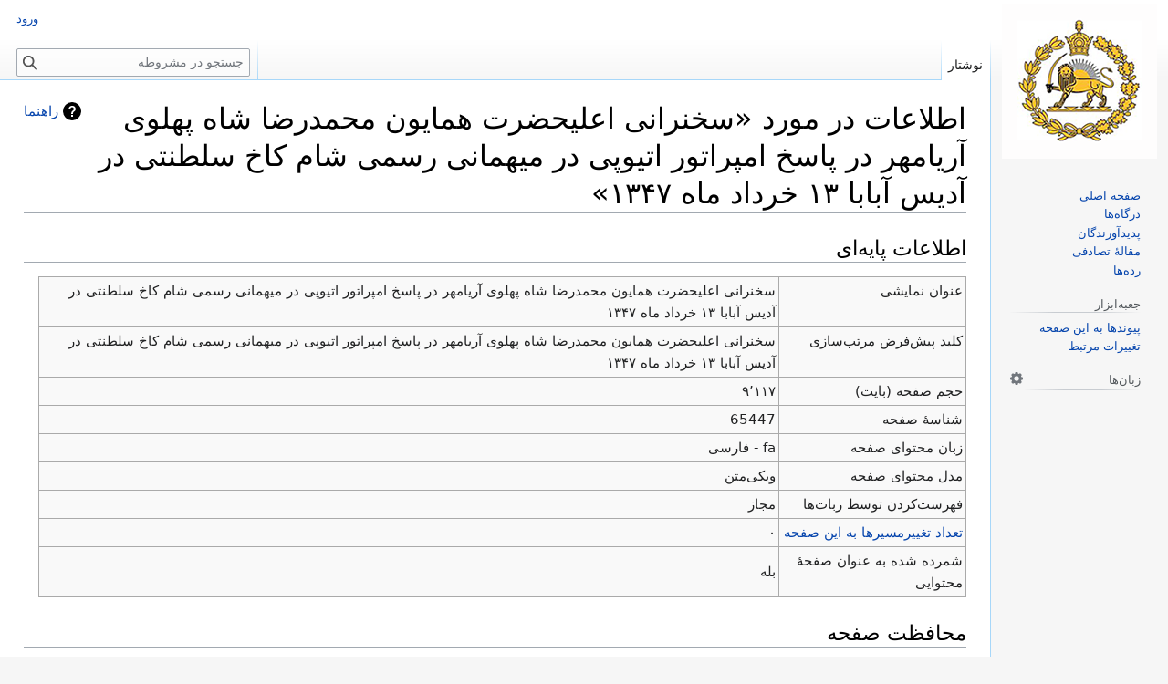

--- FILE ---
content_type: text/html; charset=UTF-8
request_url: https://mashruteh.org/wiki/index.php?title=%D8%B3%D8%AE%D9%86%D8%B1%D8%A7%D9%86%DB%8C_%D8%A7%D8%B9%D9%84%DB%8C%D8%AD%D8%B6%D8%B1%D8%AA_%D9%87%D9%85%D8%A7%DB%8C%D9%88%D9%86_%D9%85%D8%AD%D9%85%D8%AF%D8%B1%D8%B6%D8%A7_%D8%B4%D8%A7%D9%87_%D9%BE%D9%87%D9%84%D9%88%DB%8C_%D8%A2%D8%B1%DB%8C%D8%A7%D9%85%D9%87%D8%B1_%D8%AF%D8%B1_%D9%BE%D8%A7%D8%B3%D8%AE_%D8%A7%D9%85%D9%BE%D8%B1%D8%A7%D8%AA%D9%88%D8%B1_%D8%A7%D8%AA%DB%8C%D9%88%D9%BE%DB%8C_%D8%AF%D8%B1_%D9%85%DB%8C%D9%87%D9%85%D8%A7%D9%86%DB%8C_%D8%B1%D8%B3%D9%85%DB%8C_%D8%B4%D8%A7%D9%85_%DA%A9%D8%A7%D8%AE_%D8%B3%D9%84%D8%B7%D9%86%D8%AA%DB%8C_%D8%AF%D8%B1_%D8%A2%D8%AF%DB%8C%D8%B3_%D8%A2%D8%A8%D8%A7%D8%A8%D8%A7_%DB%B1%DB%B3_%D8%AE%D8%B1%D8%AF%D8%A7%D8%AF_%D9%85%D8%A7%D9%87_%DB%B1%DB%B3%DB%B4%DB%B7&action=info
body_size: 6998
content:
<!DOCTYPE html>
<html class="client-nojs" lang="fa" dir="rtl">
<head>
<meta charset="UTF-8"/>
<title>اطلاعات در مورد «سخنرانی اعلیحضرت همایون محمدرضا شاه پهلوی آریامهر در پاسخ امپراتور اتیوپی در میهمانی رسمی شام کاخ سلطنتی در آدیس آبابا ۱۳ خرداد ماه ۱۳۴۷» - مشروطه</title>
<script>document.documentElement.className="client-js";RLCONF={"wgBreakFrames":true,"wgSeparatorTransformTable":[".\t,","٫\t٬"],"wgDigitTransformTable":["0\t1\t2\t3\t4\t5\t6\t7\t8\t9\t%","۰\t۱\t۲\t۳\t۴\t۵\t۶\t۷\t۸\t۹\t٪"],"wgDefaultDateFormat":"dmy","wgMonthNames":["","ژانویه","فوریه","مارس","آوریل","مه","ژوئن","ژوئیه","اوت","سپتامبر","اکتبر","نوامبر","دسامبر"],"wgRequestId":"aXHK2cRs9b4F1J4TVvTpaQAAAFI","wgCSPNonce":false,"wgCanonicalNamespace":"","wgCanonicalSpecialPageName":false,"wgNamespaceNumber":0,"wgPageName":"سخنرانی_اعلیحضرت_همایون_محمدرضا_شاه_پهلوی_آریامهر_در_پاسخ_امپراتور_اتیوپی_در_میهمانی_رسمی_شام_کاخ_سلطنتی_در_آدیس_آبابا_۱۳_خرداد_ماه_۱۳۴۷","wgTitle":"سخنرانی اعلیحضرت همایون محمدرضا شاه پهلوی آریامهر در پاسخ امپراتور اتیوپی در میهمانی رسمی شام کاخ سلطنتی در آدیس آبابا ۱۳ خرداد ماه ۱۳۴۷","wgCurRevisionId":172986,"wgRevisionId":0,"wgArticleId":65447,"wgIsArticle":false,"wgIsRedirect":false,"wgAction":"info","wgUserName":null,"wgUserGroups":["*"],"wgCategories":[],"wgPageContentLanguage":"fa","wgPageContentModel":"wikitext","wgRelevantPageName":"سخنرانی_اعلیحضرت_همایون_محمدرضا_شاه_پهلوی_آریامهر_در_پاسخ_امپراتور_اتیوپی_در_میهمانی_رسمی_شام_کاخ_سلطنتی_در_آدیس_آبابا_۱۳_خرداد_ماه_۱۳۴۷","wgRelevantArticleId":65447,"wgIsProbablyEditable":false,"wgRelevantPageIsProbablyEditable":false,"wgRestrictionEdit":[],"wgRestrictionMove":[],"simpleBatchUploadMaxFilesPerBatch":{"*":50},"wgVector2022PreviewPages":[],"wgMediaViewerOnClick":true,"wgMediaViewerEnabledByDefault":true,"wgPopupsFlags":4,"wgULSCurrentAutonym":"فارسی","wgULSPosition":"interlanguage","wgULSisCompactLinksEnabled":true,"wgULSisLanguageSelectorEmpty":false};
RLSTATE={"site.styles":"ready","user.styles":"ready","user":"ready","user.options":"loading","mediawiki.interface.helpers.styles":"ready","mediawiki.action.styles":"ready","mediawiki.helplink":"ready","skins.vector.styles.legacy":"ready","ext.uls.interlanguage":"ready"};RLPAGEMODULES=["site","mediawiki.page.ready","skins.vector.legacy.js","ext.gadget.Edittools","ext.popups","ext.uls.compactlinks","ext.uls.interface"];</script>
<script>(RLQ=window.RLQ||[]).push(function(){mw.loader.implement("user.options@12s5i",function($,jQuery,require,module){mw.user.tokens.set({"patrolToken":"+\\","watchToken":"+\\","csrfToken":"+\\"});});});</script>
<link rel="stylesheet" href="/wiki/load.php?lang=fa&amp;modules=ext.uls.interlanguage%7Cmediawiki.action.styles%7Cmediawiki.helplink%7Cmediawiki.interface.helpers.styles%7Cskins.vector.styles.legacy&amp;only=styles&amp;skin=vector"/>
<script async="" src="/wiki/load.php?lang=fa&amp;modules=startup&amp;only=scripts&amp;raw=1&amp;skin=vector"></script>
<style>
				#ca-history,
				#ca-talk,
				#ca-view,
				#ca-viewsource,
				#ca-formedit,
				li#t-upload,
				li#t-specialpages,
				li#t-permalink,
				li#t-info
				{ display: none; }
				</style>
<meta name="ResourceLoaderDynamicStyles" content=""/>
<link rel="stylesheet" href="/wiki/load.php?lang=fa&amp;modules=site.styles&amp;only=styles&amp;skin=vector"/>
<meta name="generator" content="MediaWiki 1.39.17"/>
<meta name="robots" content="noindex,nofollow"/>
<meta name="format-detection" content="telephone=no"/>
<meta name="viewport" content="width=1000"/>
<link rel="icon" href="/wiki/favicon.ico"/>
<link rel="search" type="application/opensearchdescription+xml" href="/wiki/opensearch_desc.php" title="مشروطه (fa)"/>
<link rel="EditURI" type="application/rsd+xml" href="https://mashruteh.org/wiki/api.php?action=rsd"/>
<link rel="license" href="https://creativecommons.org/licenses/by-sa/3.0/"/>
<link rel="alternate" type="application/atom+xml" title="خوراک اتم برای مشروطه" href="/wiki/index.php?title=%D9%88%DB%8C%DA%98%D9%87:%D8%AA%D8%BA%DB%8C%DB%8C%D8%B1%D8%A7%D8%AA_%D8%A7%D8%AE%DB%8C%D8%B1&amp;feed=atom"/>
<link rel="canonical" href="https://mashruteh.org/wiki/index.php?title=%D8%B3%D8%AE%D9%86%D8%B1%D8%A7%D9%86%DB%8C_%D8%A7%D8%B9%D9%84%DB%8C%D8%AD%D8%B6%D8%B1%D8%AA_%D9%87%D9%85%D8%A7%DB%8C%D9%88%D9%86_%D9%85%D8%AD%D9%85%D8%AF%D8%B1%D8%B6%D8%A7_%D8%B4%D8%A7%D9%87_%D9%BE%D9%87%D9%84%D9%88%DB%8C_%D8%A2%D8%B1%DB%8C%D8%A7%D9%85%D9%87%D8%B1_%D8%AF%D8%B1_%D9%BE%D8%A7%D8%B3%D8%AE_%D8%A7%D9%85%D9%BE%D8%B1%D8%A7%D8%AA%D9%88%D8%B1_%D8%A7%D8%AA%DB%8C%D9%88%D9%BE%DB%8C_%D8%AF%D8%B1_%D9%85%DB%8C%D9%87%D9%85%D8%A7%D9%86%DB%8C_%D8%B1%D8%B3%D9%85%DB%8C_%D8%B4%D8%A7%D9%85_%DA%A9%D8%A7%D8%AE_%D8%B3%D9%84%D8%B7%D9%86%D8%AA%DB%8C_%D8%AF%D8%B1_%D8%A2%D8%AF%DB%8C%D8%B3_%D8%A2%D8%A8%D8%A7%D8%A8%D8%A7_%DB%B1%DB%B3_%D8%AE%D8%B1%D8%AF%D8%A7%D8%AF_%D9%85%D8%A7%D9%87_%DB%B1%DB%B3%DB%B4%DB%B7&amp;action=info"/>
</head>
<body class="mediawiki rtl sitedir-rtl mw-hide-empty-elt ns-0 ns-subject page-سخنرانی_اعلیحضرت_همایون_محمدرضا_شاه_پهلوی_آریامهر_در_پاسخ_امپراتور_اتیوپی_در_میهمانی_رسمی_شام_کاخ_سلطنتی_در_آدیس_آبابا_۱۳_خرداد_ماه_۱۳۴۷ rootpage-سخنرانی_اعلیحضرت_همایون_محمدرضا_شاه_پهلوی_آریامهر_در_پاسخ_امپراتور_اتیوپی_در_میهمانی_رسمی_شام_کاخ_سلطنتی_در_آدیس_آبابا_۱۳_خرداد_ماه_۱۳۴۷ skin-vector action-info skin-vector-legacy vector-feature-language-in-header-enabled vector-feature-language-in-main-page-header-disabled vector-feature-language-alert-in-sidebar-disabled vector-feature-sticky-header-disabled vector-feature-sticky-header-edit-disabled vector-feature-table-of-contents-disabled vector-feature-visual-enhancement-next-disabled"><div id="mw-page-base" class="noprint"></div>
<div id="mw-head-base" class="noprint"></div>
<div id="content" class="mw-body" role="main">
	<a id="top"></a>
	<div id="siteNotice"></div>
	<div class="mw-indicators">
	<div id="mw-indicator-mw-helplink" class="mw-indicator"><a href="https://www.mediawiki.org/wiki/Special:MyLanguage/Page_information" target="_blank" class="mw-helplink">راهنما</a></div>
	</div>
	<h1 id="firstHeading" class="firstHeading mw-first-heading">اطلاعات در مورد «سخنرانی اعلیحضرت همایون محمدرضا شاه پهلوی آریامهر در پاسخ امپراتور اتیوپی در میهمانی رسمی شام کاخ سلطنتی در آدیس آبابا ۱۳ خرداد ماه ۱۳۴۷»</h1>
	<div id="bodyContent" class="vector-body">
		
		<div id="contentSub"></div>
		<div id="contentSub2"></div>
		
		<div id="jump-to-nav"></div>
		<a class="mw-jump-link" href="#mw-head">پرش به ناوبری</a>
		<a class="mw-jump-link" href="#searchInput">پرش به جستجو</a>
		<div id="mw-content-text" class="mw-body-content"><h2 id="mw-pageinfo-header-basic"><span class="mw-headline" id="اطلاعات_پایه‌ای">اطلاعات پایه‌ای</span></h2>
<table class="wikitable mw-page-info">
<tr id="mw-pageinfo-display-title"><td style="vertical-align: top;">عنوان نمایشی</td><td>سخنرانی اعلیحضرت همایون محمدرضا شاه پهلوی آریامهر در پاسخ امپراتور اتیوپی در میهمانی رسمی شام کاخ سلطنتی در آدیس آبابا ۱۳ خرداد ماه ۱۳۴۷</td></tr>
<tr id="mw-pageinfo-default-sort"><td style="vertical-align: top;">کلید پیش‌فرض مرتب‌سازی</td><td>سخنرانی اعلیحضرت همایون محمدرضا شاه پهلوی آریامهر در پاسخ امپراتور اتیوپی در میهمانی رسمی شام کاخ سلطنتی در آدیس آبابا ۱۳ خرداد ماه ۱۳۴۷</td></tr>
<tr id="mw-pageinfo-length"><td style="vertical-align: top;">حجم صفحه  (بایت)</td><td>۹٬۱۱۷</td></tr>
<tr id="mw-pageinfo-article-id"><td style="vertical-align: top;">شناسهٔ صفحه</td><td>65447</td></tr>
<tr><td style="vertical-align: top;">زبان محتوای صفحه</td><td>fa - فارسی</td></tr>
<tr id="mw-pageinfo-content-model"><td style="vertical-align: top;">مدل محتوای صفحه</td><td>ویکی‌متن</td></tr>
<tr id="mw-pageinfo-robot-policy"><td style="vertical-align: top;">‌فهرست‌کردن توسط ربات‌ها</td><td>مجاز</td></tr>
<tr><td style="vertical-align: top;"><a href="/wiki/index.php?title=%D9%88%DB%8C%DA%98%D9%87:%D9%BE%DB%8C%D9%88%D9%86%D8%AF_%D8%A8%D9%87_%D8%A7%DB%8C%D9%86_%D8%B5%D9%81%D8%AD%D9%87/%D8%B3%D8%AE%D9%86%D8%B1%D8%A7%D9%86%DB%8C_%D8%A7%D8%B9%D9%84%DB%8C%D8%AD%D8%B6%D8%B1%D8%AA_%D9%87%D9%85%D8%A7%DB%8C%D9%88%D9%86_%D9%85%D8%AD%D9%85%D8%AF%D8%B1%D8%B6%D8%A7_%D8%B4%D8%A7%D9%87_%D9%BE%D9%87%D9%84%D9%88%DB%8C_%D8%A2%D8%B1%DB%8C%D8%A7%D9%85%D9%87%D8%B1_%D8%AF%D8%B1_%D9%BE%D8%A7%D8%B3%D8%AE_%D8%A7%D9%85%D9%BE%D8%B1%D8%A7%D8%AA%D9%88%D8%B1_%D8%A7%D8%AA%DB%8C%D9%88%D9%BE%DB%8C_%D8%AF%D8%B1_%D9%85%DB%8C%D9%87%D9%85%D8%A7%D9%86%DB%8C_%D8%B1%D8%B3%D9%85%DB%8C_%D8%B4%D8%A7%D9%85_%DA%A9%D8%A7%D8%AE_%D8%B3%D9%84%D8%B7%D9%86%D8%AA%DB%8C_%D8%AF%D8%B1_%D8%A2%D8%AF%DB%8C%D8%B3_%D8%A2%D8%A8%D8%A7%D8%A8%D8%A7_%DB%B1%DB%B3_%D8%AE%D8%B1%D8%AF%D8%A7%D8%AF_%D9%85%D8%A7%D9%87_%DB%B1%DB%B3%DB%B4%DB%B7&amp;hidelinks=1&amp;hidetrans=1" title="ویژه:پیوند به این صفحه/سخنرانی اعلیحضرت همایون محمدرضا شاه پهلوی آریامهر در پاسخ امپراتور اتیوپی در میهمانی رسمی شام کاخ سلطنتی در آدیس آبابا ۱۳ خرداد ماه ۱۳۴۷">تعداد تغییرمسیرها به این صفحه</a></td><td>۰</td></tr>
<tr id="mw-pageinfo-contentpage"><td style="vertical-align: top;">شمرده شده به عنوان صفحهٔ محتوایی</td><td>بله</td></tr>
</table>
<h2 id="mw-pageinfo-header-restrictions"><span class="mw-headline" id="محافظت_صفحه">محافظت صفحه</span></h2>
<table class="wikitable mw-page-info">
<tr id="mw-restriction-edit"><td style="vertical-align: top;">ویرایش</td><td>همهٔ کاربرها (بی‌پایان)</td></tr>
<tr id="mw-restriction-move"><td style="vertical-align: top;">انتقال</td><td>همهٔ کاربرها (بی‌پایان)</td></tr>
</table>
<a href="/wiki/index.php?title=%D9%88%DB%8C%DA%98%D9%87:%D8%B3%DB%8C%D8%A7%D9%87%D9%87%E2%80%8C%D9%87%D8%A7&amp;type=protect&amp;page=%D8%B3%D8%AE%D9%86%D8%B1%D8%A7%D9%86%DB%8C+%D8%A7%D8%B9%D9%84%DB%8C%D8%AD%D8%B6%D8%B1%D8%AA+%D9%87%D9%85%D8%A7%DB%8C%D9%88%D9%86+%D9%85%D8%AD%D9%85%D8%AF%D8%B1%D8%B6%D8%A7+%D8%B4%D8%A7%D9%87+%D9%BE%D9%87%D9%84%D9%88%DB%8C+%D8%A2%D8%B1%DB%8C%D8%A7%D9%85%D9%87%D8%B1+%D8%AF%D8%B1+%D9%BE%D8%A7%D8%B3%D8%AE+%D8%A7%D9%85%D9%BE%D8%B1%D8%A7%D8%AA%D9%88%D8%B1+%D8%A7%D8%AA%DB%8C%D9%88%D9%BE%DB%8C+%D8%AF%D8%B1+%D9%85%DB%8C%D9%87%D9%85%D8%A7%D9%86%DB%8C+%D8%B1%D8%B3%D9%85%DB%8C+%D8%B4%D8%A7%D9%85+%DA%A9%D8%A7%D8%AE+%D8%B3%D9%84%D8%B7%D9%86%D8%AA%DB%8C+%D8%AF%D8%B1+%D8%A2%D8%AF%DB%8C%D8%B3+%D8%A2%D8%A8%D8%A7%D8%A8%D8%A7+%DB%B1%DB%B3+%D8%AE%D8%B1%D8%AF%D8%A7%D8%AF+%D9%85%D8%A7%D9%87+%DB%B1%DB%B3%DB%B4%DB%B7" title="ویژه:سیاهه‌ها">مشاهدۀ سیاهۀ محافظت برای این صفحه.</a>
<h2 id="mw-pageinfo-header-edits"><span class="mw-headline" id="تاریخچۀ_ویرایش">تاریخچۀ ویرایش</span></h2>
<table class="wikitable mw-page-info">
<tr id="mw-pageinfo-firstuser"><td style="vertical-align: top;">سازندۀ صفحه</td><td><a href="/wiki/index.php?title=%DA%A9%D8%A7%D8%B1%D8%A8%D8%B1:Bellavista1" class="mw-userlink" title="کاربر:Bellavista1"><bdi>Bellavista1</bdi></a> <span class="mw-usertoollinks">(<a href="/wiki/index.php?title=%D8%A8%D8%AD%D8%AB_%DA%A9%D8%A7%D8%B1%D8%A8%D8%B1:Bellavista1" class="mw-usertoollinks-talk" title="بحث کاربر:Bellavista1">گفتگو</a> | <a href="/wiki/index.php?title=%D9%88%DB%8C%DA%98%D9%87:%D9%85%D8%B4%D8%A7%D8%B1%DA%A9%D8%AA%E2%80%8C%D9%87%D8%A7/Bellavista1" class="mw-usertoollinks-contribs" title="ویژه:مشارکت‌ها/Bellavista1">مشارکت‌ها</a>)</span></td></tr>
<tr id="mw-pageinfo-firsttime"><td style="vertical-align: top;">تاریخ ایجاد صفحه</td><td><a href="/wiki/index.php?title=%D8%B3%D8%AE%D9%86%D8%B1%D8%A7%D9%86%DB%8C_%D8%A7%D8%B9%D9%84%DB%8C%D8%AD%D8%B6%D8%B1%D8%AA_%D9%87%D9%85%D8%A7%DB%8C%D9%88%D9%86_%D9%85%D8%AD%D9%85%D8%AF%D8%B1%D8%B6%D8%A7_%D8%B4%D8%A7%D9%87_%D9%BE%D9%87%D9%84%D9%88%DB%8C_%D8%A2%D8%B1%DB%8C%D8%A7%D9%85%D9%87%D8%B1_%D8%AF%D8%B1_%D9%BE%D8%A7%D8%B3%D8%AE_%D8%A7%D9%85%D9%BE%D8%B1%D8%A7%D8%AA%D9%88%D8%B1_%D8%A7%D8%AA%DB%8C%D9%88%D9%BE%DB%8C_%D8%AF%D8%B1_%D9%85%DB%8C%D9%87%D9%85%D8%A7%D9%86%DB%8C_%D8%B1%D8%B3%D9%85%DB%8C_%D8%B4%D8%A7%D9%85_%DA%A9%D8%A7%D8%AE_%D8%B3%D9%84%D8%B7%D9%86%D8%AA%DB%8C_%D8%AF%D8%B1_%D8%A2%D8%AF%DB%8C%D8%B3_%D8%A2%D8%A8%D8%A7%D8%A8%D8%A7_%DB%B1%DB%B3_%D8%AE%D8%B1%D8%AF%D8%A7%D8%AF_%D9%85%D8%A7%D9%87_%DB%B1%DB%B3%DB%B4%DB%B7&amp;oldid=143983" title="سخنرانی اعلیحضرت همایون محمدرضا شاه پهلوی آریامهر در پاسخ امپراتور اتیوپی در میهمانی رسمی شام کاخ سلطنتی در آدیس آبابا ۱۳ خرداد ماه ۱۳۴۷">‏۶ اکتبر ۲۰۱۸، ساعت ۲۰:۴۳</a></td></tr>
<tr id="mw-pageinfo-lastuser"><td style="vertical-align: top;">آخرین ویرایشگر</td><td><a href="/wiki/index.php?title=%DA%A9%D8%A7%D8%B1%D8%A8%D8%B1:Bellavista1" class="mw-userlink" title="کاربر:Bellavista1"><bdi>Bellavista1</bdi></a> <span class="mw-usertoollinks">(<a href="/wiki/index.php?title=%D8%A8%D8%AD%D8%AB_%DA%A9%D8%A7%D8%B1%D8%A8%D8%B1:Bellavista1" class="mw-usertoollinks-talk" title="بحث کاربر:Bellavista1">گفتگو</a> | <a href="/wiki/index.php?title=%D9%88%DB%8C%DA%98%D9%87:%D9%85%D8%B4%D8%A7%D8%B1%DA%A9%D8%AA%E2%80%8C%D9%87%D8%A7/Bellavista1" class="mw-usertoollinks-contribs" title="ویژه:مشارکت‌ها/Bellavista1">مشارکت‌ها</a>)</span></td></tr>
<tr id="mw-pageinfo-lasttime"><td style="vertical-align: top;">تاریخ آخرین ویرایش</td><td><a href="/wiki/index.php?title=%D8%B3%D8%AE%D9%86%D8%B1%D8%A7%D9%86%DB%8C_%D8%A7%D8%B9%D9%84%DB%8C%D8%AD%D8%B6%D8%B1%D8%AA_%D9%87%D9%85%D8%A7%DB%8C%D9%88%D9%86_%D9%85%D8%AD%D9%85%D8%AF%D8%B1%D8%B6%D8%A7_%D8%B4%D8%A7%D9%87_%D9%BE%D9%87%D9%84%D9%88%DB%8C_%D8%A2%D8%B1%DB%8C%D8%A7%D9%85%D9%87%D8%B1_%D8%AF%D8%B1_%D9%BE%D8%A7%D8%B3%D8%AE_%D8%A7%D9%85%D9%BE%D8%B1%D8%A7%D8%AA%D9%88%D8%B1_%D8%A7%D8%AA%DB%8C%D9%88%D9%BE%DB%8C_%D8%AF%D8%B1_%D9%85%DB%8C%D9%87%D9%85%D8%A7%D9%86%DB%8C_%D8%B1%D8%B3%D9%85%DB%8C_%D8%B4%D8%A7%D9%85_%DA%A9%D8%A7%D8%AE_%D8%B3%D9%84%D8%B7%D9%86%D8%AA%DB%8C_%D8%AF%D8%B1_%D8%A2%D8%AF%DB%8C%D8%B3_%D8%A2%D8%A8%D8%A7%D8%A8%D8%A7_%DB%B1%DB%B3_%D8%AE%D8%B1%D8%AF%D8%A7%D8%AF_%D9%85%D8%A7%D9%87_%DB%B1%DB%B3%DB%B4%DB%B7&amp;oldid=172986" title="سخنرانی اعلیحضرت همایون محمدرضا شاه پهلوی آریامهر در پاسخ امپراتور اتیوپی در میهمانی رسمی شام کاخ سلطنتی در آدیس آبابا ۱۳ خرداد ماه ۱۳۴۷">‏۵ اوت ۲۰۲۳، ساعت ۱۶:۲۲</a></td></tr>
<tr id="mw-pageinfo-edits"><td style="vertical-align: top;">تعداد کلی ویرایش‌ها</td><td>۶</td></tr>
<tr id="mw-pageinfo-authors"><td style="vertical-align: top;">تعداد کلی نویسندگان یکتا</td><td>۲</td></tr>
<tr id="mw-pageinfo-recent-edits"><td style="vertical-align: top;">تعداد ویرایش‌های اخیر (در ۹۰ روز گذشته)</td><td>۰</td></tr>
<tr id="mw-pageinfo-recent-authors"><td style="vertical-align: top;">تعداد نویسندگان یکتای اخیر</td><td>۰</td></tr>
</table>
<h2 id="mw-pageinfo-header-properties"><span class="mw-headline" id="ويژگی‌های_صفحه">ويژگی‌های صفحه</span></h2>
<table class="wikitable mw-page-info">
<tr id="mw-pageinfo-templates"><td style="vertical-align: top;">الگوی تراگنجانش‌شده (۱)</td><td><div class="mw-templatesUsedExplanation"><p>الگوی به‌کاررفته در این صفحه:
</p></div><ul>
<li><a href="/wiki/index.php?title=%D8%A7%D9%84%DA%AF%D9%88:%D8%B3%D8%B1%D8%B5%D9%81%D8%AD%D9%87_%D9%BE%D8%B1%D9%88%DA%98%D9%87" title="الگو:سرصفحه پروژه">الگو:سرصفحه پروژه</a> (<a href="/wiki/index.php?title=%D8%A7%D9%84%DA%AF%D9%88:%D8%B3%D8%B1%D8%B5%D9%81%D8%AD%D9%87_%D9%BE%D8%B1%D9%88%DA%98%D9%87&amp;action=edit" title="الگو:سرصفحه پروژه">نمایش مبدأ</a>) </li></ul></td></tr>
</table>

<div class="printfooter" data-nosnippet="">برگرفته از «<a dir="ltr" href="https://mashruteh.org/wiki/index.php?title=سخنرانی_اعلیحضرت_همایون_محمدرضا_شاه_پهلوی_آریامهر_در_پاسخ_امپراتور_اتیوپی_در_میهمانی_رسمی_شام_کاخ_سلطنتی_در_آدیس_آبابا_۱۳_خرداد_ماه_۱۳۴۷">https://mashruteh.org/wiki/index.php?title=سخنرانی_اعلیحضرت_همایون_محمدرضا_شاه_پهلوی_آریامهر_در_پاسخ_امپراتور_اتیوپی_در_میهمانی_رسمی_شام_کاخ_سلطنتی_در_آدیس_آبابا_۱۳_خرداد_ماه_۱۳۴۷</a>»</div></div>
		<div id="catlinks" class="catlinks catlinks-allhidden" data-mw="interface"></div>
	</div>
</div>

<div id="mw-navigation">
	<h2>منوی ناوبری</h2>
	<div id="mw-head">
		

<nav id="p-personal" class="vector-menu mw-portlet mw-portlet-personal vector-user-menu-legacy" aria-labelledby="p-personal-label" role="navigation"  >
	<h3
		id="p-personal-label"
		
		class="vector-menu-heading "
	>
		<span class="vector-menu-heading-label">ابزارهای شخصی</span>
	</h3>
	<div class="vector-menu-content">
		
		<ul class="vector-menu-content-list"><li id="pt-login" class="mw-list-item"><a href="/wiki/index.php?title=%D9%88%DB%8C%DA%98%D9%87:%D9%88%D8%B1%D9%88%D8%AF_%D8%A8%D9%87_%D8%B3%D8%A7%D9%85%D8%A7%D9%86%D9%87&amp;returnto=%D8%B3%D8%AE%D9%86%D8%B1%D8%A7%D9%86%DB%8C+%D8%A7%D8%B9%D9%84%DB%8C%D8%AD%D8%B6%D8%B1%D8%AA+%D9%87%D9%85%D8%A7%DB%8C%D9%88%D9%86+%D9%85%D8%AD%D9%85%D8%AF%D8%B1%D8%B6%D8%A7+%D8%B4%D8%A7%D9%87+%D9%BE%D9%87%D9%84%D9%88%DB%8C+%D8%A2%D8%B1%DB%8C%D8%A7%D9%85%D9%87%D8%B1+%D8%AF%D8%B1+%D9%BE%D8%A7%D8%B3%D8%AE+%D8%A7%D9%85%D9%BE%D8%B1%D8%A7%D8%AA%D9%88%D8%B1+%D8%A7%D8%AA%DB%8C%D9%88%D9%BE%DB%8C+%D8%AF%D8%B1+%D9%85%DB%8C%D9%87%D9%85%D8%A7%D9%86%DB%8C+%D8%B1%D8%B3%D9%85%DB%8C+%D8%B4%D8%A7%D9%85+%DA%A9%D8%A7%D8%AE+%D8%B3%D9%84%D8%B7%D9%86%D8%AA%DB%8C+%D8%AF%D8%B1+%D8%A2%D8%AF%DB%8C%D8%B3+%D8%A2%D8%A8%D8%A7%D8%A8%D8%A7+%DB%B1%DB%B3+%D8%AE%D8%B1%D8%AF%D8%A7%D8%AF+%D9%85%D8%A7%D9%87+%DB%B1%DB%B3%DB%B4%DB%B7&amp;returntoquery=action%3Dinfo" title="توصیه می‌شود که به سامانه وارد شوید، گرچه اجباری نیست [o]" accesskey="o"><span>ورود</span></a></li></ul>
		
	</div>
</nav>

		<div id="left-navigation">
			

<nav id="p-namespaces" class="vector-menu mw-portlet mw-portlet-namespaces vector-menu-tabs vector-menu-tabs-legacy" aria-labelledby="p-namespaces-label" role="navigation"  >
	<h3
		id="p-namespaces-label"
		
		class="vector-menu-heading "
	>
		<span class="vector-menu-heading-label">فضاهای نام</span>
	</h3>
	<div class="vector-menu-content">
		
		<ul class="vector-menu-content-list"><li id="ca-nstab-main" class="selected mw-list-item"><a href="/wiki/index.php?title=%D8%B3%D8%AE%D9%86%D8%B1%D8%A7%D9%86%DB%8C_%D8%A7%D8%B9%D9%84%DB%8C%D8%AD%D8%B6%D8%B1%D8%AA_%D9%87%D9%85%D8%A7%DB%8C%D9%88%D9%86_%D9%85%D8%AD%D9%85%D8%AF%D8%B1%D8%B6%D8%A7_%D8%B4%D8%A7%D9%87_%D9%BE%D9%87%D9%84%D9%88%DB%8C_%D8%A2%D8%B1%DB%8C%D8%A7%D9%85%D9%87%D8%B1_%D8%AF%D8%B1_%D9%BE%D8%A7%D8%B3%D8%AE_%D8%A7%D9%85%D9%BE%D8%B1%D8%A7%D8%AA%D9%88%D8%B1_%D8%A7%D8%AA%DB%8C%D9%88%D9%BE%DB%8C_%D8%AF%D8%B1_%D9%85%DB%8C%D9%87%D9%85%D8%A7%D9%86%DB%8C_%D8%B1%D8%B3%D9%85%DB%8C_%D8%B4%D8%A7%D9%85_%DA%A9%D8%A7%D8%AE_%D8%B3%D9%84%D8%B7%D9%86%D8%AA%DB%8C_%D8%AF%D8%B1_%D8%A2%D8%AF%DB%8C%D8%B3_%D8%A2%D8%A8%D8%A7%D8%A8%D8%A7_%DB%B1%DB%B3_%D8%AE%D8%B1%D8%AF%D8%A7%D8%AF_%D9%85%D8%A7%D9%87_%DB%B1%DB%B3%DB%B4%DB%B7" title="دیدن صفحهٔ محتویات [c]" accesskey="c"><span>نوشتار</span></a></li><li id="ca-talk" class="new mw-list-item"><a href="/wiki/index.php?title=%D8%A8%D8%AD%D8%AB:%D8%B3%D8%AE%D9%86%D8%B1%D8%A7%D9%86%DB%8C_%D8%A7%D8%B9%D9%84%DB%8C%D8%AD%D8%B6%D8%B1%D8%AA_%D9%87%D9%85%D8%A7%DB%8C%D9%88%D9%86_%D9%85%D8%AD%D9%85%D8%AF%D8%B1%D8%B6%D8%A7_%D8%B4%D8%A7%D9%87_%D9%BE%D9%87%D9%84%D9%88%DB%8C_%D8%A2%D8%B1%DB%8C%D8%A7%D9%85%D9%87%D8%B1_%D8%AF%D8%B1_%D9%BE%D8%A7%D8%B3%D8%AE_%D8%A7%D9%85%D9%BE%D8%B1%D8%A7%D8%AA%D9%88%D8%B1_%D8%A7%D8%AA%DB%8C%D9%88%D9%BE%DB%8C_%D8%AF%D8%B1_%D9%85%DB%8C%D9%87%D9%85%D8%A7%D9%86%DB%8C_%D8%B1%D8%B3%D9%85%DB%8C_%D8%B4%D8%A7%D9%85_%DA%A9%D8%A7%D8%AE_%D8%B3%D9%84%D8%B7%D9%86%D8%AA%DB%8C_%D8%AF%D8%B1_%D8%A2%D8%AF%DB%8C%D8%B3_%D8%A2%D8%A8%D8%A7%D8%A8%D8%A7_%DB%B1%DB%B3_%D8%AE%D8%B1%D8%AF%D8%A7%D8%AF_%D9%85%D8%A7%D9%87_%DB%B1%DB%B3%DB%B4%DB%B7&amp;action=edit&amp;redlink=1" rel="discussion" title="گفتگو پیرامون محتوای صفحه (صفحه وجود ندارد) [t]" accesskey="t"><span>گفتگو</span></a></li></ul>
		
	</div>
</nav>

			

<nav id="p-variants" class="vector-menu mw-portlet mw-portlet-variants emptyPortlet vector-menu-dropdown" aria-labelledby="p-variants-label" role="navigation"  >
	<input type="checkbox"
		id="p-variants-checkbox"
		role="button"
		aria-haspopup="true"
		data-event-name="ui.dropdown-p-variants"
		class="vector-menu-checkbox"
		aria-labelledby="p-variants-label"
	/>
	<label
		id="p-variants-label"
		 aria-label="تغییر گونهٔ زبان"
		class="vector-menu-heading "
	>
		<span class="vector-menu-heading-label">فارسی</span>
	</label>
	<div class="vector-menu-content">
		
		<ul class="vector-menu-content-list"></ul>
		
	</div>
</nav>

		</div>
		<div id="right-navigation">
			

<nav id="p-views" class="vector-menu mw-portlet mw-portlet-views vector-menu-tabs vector-menu-tabs-legacy" aria-labelledby="p-views-label" role="navigation"  >
	<h3
		id="p-views-label"
		
		class="vector-menu-heading "
	>
		<span class="vector-menu-heading-label">بازدیدها</span>
	</h3>
	<div class="vector-menu-content">
		
		<ul class="vector-menu-content-list"><li id="ca-view" class="mw-list-item"><a href="/wiki/index.php?title=%D8%B3%D8%AE%D9%86%D8%B1%D8%A7%D9%86%DB%8C_%D8%A7%D8%B9%D9%84%DB%8C%D8%AD%D8%B6%D8%B1%D8%AA_%D9%87%D9%85%D8%A7%DB%8C%D9%88%D9%86_%D9%85%D8%AD%D9%85%D8%AF%D8%B1%D8%B6%D8%A7_%D8%B4%D8%A7%D9%87_%D9%BE%D9%87%D9%84%D9%88%DB%8C_%D8%A2%D8%B1%DB%8C%D8%A7%D9%85%D9%87%D8%B1_%D8%AF%D8%B1_%D9%BE%D8%A7%D8%B3%D8%AE_%D8%A7%D9%85%D9%BE%D8%B1%D8%A7%D8%AA%D9%88%D8%B1_%D8%A7%D8%AA%DB%8C%D9%88%D9%BE%DB%8C_%D8%AF%D8%B1_%D9%85%DB%8C%D9%87%D9%85%D8%A7%D9%86%DB%8C_%D8%B1%D8%B3%D9%85%DB%8C_%D8%B4%D8%A7%D9%85_%DA%A9%D8%A7%D8%AE_%D8%B3%D9%84%D8%B7%D9%86%D8%AA%DB%8C_%D8%AF%D8%B1_%D8%A2%D8%AF%DB%8C%D8%B3_%D8%A2%D8%A8%D8%A7%D8%A8%D8%A7_%DB%B1%DB%B3_%D8%AE%D8%B1%D8%AF%D8%A7%D8%AF_%D9%85%D8%A7%D9%87_%DB%B1%DB%B3%DB%B4%DB%B7"><span>خواندن</span></a></li><li id="ca-viewsource" class="mw-list-item"><a href="/wiki/index.php?title=%D8%B3%D8%AE%D9%86%D8%B1%D8%A7%D9%86%DB%8C_%D8%A7%D8%B9%D9%84%DB%8C%D8%AD%D8%B6%D8%B1%D8%AA_%D9%87%D9%85%D8%A7%DB%8C%D9%88%D9%86_%D9%85%D8%AD%D9%85%D8%AF%D8%B1%D8%B6%D8%A7_%D8%B4%D8%A7%D9%87_%D9%BE%D9%87%D9%84%D9%88%DB%8C_%D8%A2%D8%B1%DB%8C%D8%A7%D9%85%D9%87%D8%B1_%D8%AF%D8%B1_%D9%BE%D8%A7%D8%B3%D8%AE_%D8%A7%D9%85%D9%BE%D8%B1%D8%A7%D8%AA%D9%88%D8%B1_%D8%A7%D8%AA%DB%8C%D9%88%D9%BE%DB%8C_%D8%AF%D8%B1_%D9%85%DB%8C%D9%87%D9%85%D8%A7%D9%86%DB%8C_%D8%B1%D8%B3%D9%85%DB%8C_%D8%B4%D8%A7%D9%85_%DA%A9%D8%A7%D8%AE_%D8%B3%D9%84%D8%B7%D9%86%D8%AA%DB%8C_%D8%AF%D8%B1_%D8%A2%D8%AF%DB%8C%D8%B3_%D8%A2%D8%A8%D8%A7%D8%A8%D8%A7_%DB%B1%DB%B3_%D8%AE%D8%B1%D8%AF%D8%A7%D8%AF_%D9%85%D8%A7%D9%87_%DB%B1%DB%B3%DB%B4%DB%B7&amp;action=edit" title="این صفحه محافظت‌شده است.&#10;می‌توانید متن مبدأ آن را ببینید [e]" accesskey="e"><span>نمایش مبدأ</span></a></li><li id="ca-history" class="mw-list-item"><a href="/wiki/index.php?title=%D8%B3%D8%AE%D9%86%D8%B1%D8%A7%D9%86%DB%8C_%D8%A7%D8%B9%D9%84%DB%8C%D8%AD%D8%B6%D8%B1%D8%AA_%D9%87%D9%85%D8%A7%DB%8C%D9%88%D9%86_%D9%85%D8%AD%D9%85%D8%AF%D8%B1%D8%B6%D8%A7_%D8%B4%D8%A7%D9%87_%D9%BE%D9%87%D9%84%D9%88%DB%8C_%D8%A2%D8%B1%DB%8C%D8%A7%D9%85%D9%87%D8%B1_%D8%AF%D8%B1_%D9%BE%D8%A7%D8%B3%D8%AE_%D8%A7%D9%85%D9%BE%D8%B1%D8%A7%D8%AA%D9%88%D8%B1_%D8%A7%D8%AA%DB%8C%D9%88%D9%BE%DB%8C_%D8%AF%D8%B1_%D9%85%DB%8C%D9%87%D9%85%D8%A7%D9%86%DB%8C_%D8%B1%D8%B3%D9%85%DB%8C_%D8%B4%D8%A7%D9%85_%DA%A9%D8%A7%D8%AE_%D8%B3%D9%84%D8%B7%D9%86%D8%AA%DB%8C_%D8%AF%D8%B1_%D8%A2%D8%AF%DB%8C%D8%B3_%D8%A2%D8%A8%D8%A7%D8%A8%D8%A7_%DB%B1%DB%B3_%D8%AE%D8%B1%D8%AF%D8%A7%D8%AF_%D9%85%D8%A7%D9%87_%DB%B1%DB%B3%DB%B4%DB%B7&amp;action=history" title="نسخه‌های پیشین این صفحه [h]" accesskey="h"><span>نمایش تاریخچه</span></a></li></ul>
		
	</div>
</nav>

			

<nav id="p-cactions" class="vector-menu mw-portlet mw-portlet-cactions emptyPortlet vector-menu-dropdown" aria-labelledby="p-cactions-label" role="navigation"  title="گزینه‌های بیشتر" >
	<input type="checkbox"
		id="p-cactions-checkbox"
		role="button"
		aria-haspopup="true"
		data-event-name="ui.dropdown-p-cactions"
		class="vector-menu-checkbox"
		aria-labelledby="p-cactions-label"
	/>
	<label
		id="p-cactions-label"
		
		class="vector-menu-heading "
	>
		<span class="vector-menu-heading-label">بیشتر</span>
	</label>
	<div class="vector-menu-content">
		
		<ul class="vector-menu-content-list"></ul>
		
	</div>
</nav>

			
<div id="p-search" role="search" class="vector-search-box-vue  vector-search-box-show-thumbnail vector-search-box-auto-expand-width vector-search-box">
	<div>
			<h3 >
				<label for="searchInput">جستجو</label>
			</h3>
		<form action="/wiki/index.php" id="searchform"
			class="vector-search-box-form">
			<div id="simpleSearch"
				class="vector-search-box-inner"
				 data-search-loc="header-navigation">
				<input class="vector-search-box-input"
					 type="search" name="search" placeholder="جستجو در مشروطه" aria-label="جستجو در مشروطه" autocapitalize="sentences" title="جستجو در مشروطه [f]" accesskey="f" id="searchInput"
				>
				<input type="hidden" name="title" value="ویژه:جستجو">
				<input id="mw-searchButton"
					 class="searchButton mw-fallbackSearchButton" type="submit" name="fulltext" title="صفحه‌ها را برای این متن جستجو کن" value="جستجو">
				<input id="searchButton"
					 class="searchButton" type="submit" name="go" title="در صورت امکان به صفحه‌ای با همین نام برو" value="برو">
			</div>
		</form>
	</div>
</div>

		</div>
	</div>
	

<div id="mw-panel">
	<div id="p-logo" role="banner">
		<a class="mw-wiki-logo" href="/wiki/index.php?title=%D8%B5%D9%81%D8%AD%D9%87_%D8%A7%D8%B5%D9%84%DB%8C"
			title="مشاهدهٔ صفحهٔ اصلی"></a>
	</div>
	

<nav id="p-navigation" class="vector-menu mw-portlet mw-portlet-navigation vector-menu-portal portal" aria-labelledby="p-navigation-label" role="navigation"  >
	<h3
		id="p-navigation-label"
		
		class="vector-menu-heading "
	>
		<span class="vector-menu-heading-label">گشتن</span>
	</h3>
	<div class="vector-menu-content">
		
		<ul class="vector-menu-content-list"><li id="n-mainpage-description" class="mw-list-item"><a href="/wiki/index.php?title=%D8%B5%D9%81%D8%AD%D9%87_%D8%A7%D8%B5%D9%84%DB%8C" title="مشاهدهٔ صفحهٔ اصلی [z]" accesskey="z"><span>صفحه اصلی</span></a></li><li id="n-portal" class="mw-list-item"><a href="/wiki/index.php?title=%D9%85%D8%B4%D8%B1%D9%88%D8%B7%D9%87:%D8%AF%D8%B1%DA%AF%D8%A7%D9%87%E2%80%8C%D9%87%D8%A7" title="پیرامون پروژه، آنچه می‌توانید انجام دهید و اینکه چه چیز را کجا پیدا کنید"><span>درگاه‌ها</span></a></li><li id="n-currentevents" class="mw-list-item"><a href="/wiki/index.php?title=%D8%B1%D8%AF%D9%87:%D9%BE%D8%AF%DB%8C%D8%AF%D8%A2%D9%88%D8%B1%D9%86%D8%AF%DA%AF%D8%A7%D9%86" title="یافتن اطلاعات پس‌زمینه پیرامون رویدادهای کنونی"><span>پدیدآورندگان</span></a></li><li id="n-randompage" class="mw-list-item"><a href="/wiki/index.php?title=%D9%88%DB%8C%DA%98%D9%87:%D8%B5%D9%81%D8%AD%D9%87%D9%94_%D8%AA%D8%B5%D8%A7%D8%AF%D9%81%DB%8C" title="آوردن یک صفحهٔ تصادفی [x]" accesskey="x"><span>مقالهٔ تصادفی</span></a></li><li id="n-help" class="mw-list-item"><a href="/wiki/index.php?title=%D8%B1%D8%AF%D9%87:%D8%B1%D8%AF%D9%87%E2%80%8C%D9%87%D8%A7" title="مکانی برای دریافتن"><span>رده‌ها</span></a></li></ul>
		
	</div>
</nav>

	

<nav id="p-tb" class="vector-menu mw-portlet mw-portlet-tb vector-menu-portal portal" aria-labelledby="p-tb-label" role="navigation"  >
	<h3
		id="p-tb-label"
		
		class="vector-menu-heading "
	>
		<span class="vector-menu-heading-label">جعبه‌ابزار</span>
	</h3>
	<div class="vector-menu-content">
		
		<ul class="vector-menu-content-list"><li id="t-whatlinkshere" class="mw-list-item"><a href="/wiki/index.php?title=%D9%88%DB%8C%DA%98%D9%87:%D9%BE%DB%8C%D9%88%D9%86%D8%AF_%D8%A8%D9%87_%D8%A7%DB%8C%D9%86_%D8%B5%D9%81%D8%AD%D9%87/%D8%B3%D8%AE%D9%86%D8%B1%D8%A7%D9%86%DB%8C_%D8%A7%D8%B9%D9%84%DB%8C%D8%AD%D8%B6%D8%B1%D8%AA_%D9%87%D9%85%D8%A7%DB%8C%D9%88%D9%86_%D9%85%D8%AD%D9%85%D8%AF%D8%B1%D8%B6%D8%A7_%D8%B4%D8%A7%D9%87_%D9%BE%D9%87%D9%84%D9%88%DB%8C_%D8%A2%D8%B1%DB%8C%D8%A7%D9%85%D9%87%D8%B1_%D8%AF%D8%B1_%D9%BE%D8%A7%D8%B3%D8%AE_%D8%A7%D9%85%D9%BE%D8%B1%D8%A7%D8%AA%D9%88%D8%B1_%D8%A7%D8%AA%DB%8C%D9%88%D9%BE%DB%8C_%D8%AF%D8%B1_%D9%85%DB%8C%D9%87%D9%85%D8%A7%D9%86%DB%8C_%D8%B1%D8%B3%D9%85%DB%8C_%D8%B4%D8%A7%D9%85_%DA%A9%D8%A7%D8%AE_%D8%B3%D9%84%D8%B7%D9%86%D8%AA%DB%8C_%D8%AF%D8%B1_%D8%A2%D8%AF%DB%8C%D8%B3_%D8%A2%D8%A8%D8%A7%D8%A8%D8%A7_%DB%B1%DB%B3_%D8%AE%D8%B1%D8%AF%D8%A7%D8%AF_%D9%85%D8%A7%D9%87_%DB%B1%DB%B3%DB%B4%DB%B7" title="فهرست همهٔ صفحه‌هایی که به این صفحه پیوند می‌دهند [j]" accesskey="j"><span>پیوندها به این صفحه</span></a></li><li id="t-recentchangeslinked" class="mw-list-item"><a href="/wiki/index.php?title=%D9%88%DB%8C%DA%98%D9%87:%D8%AA%D8%BA%DB%8C%DB%8C%D8%B1%D8%A7%D8%AA_%D9%85%D8%B1%D8%AA%D8%A8%D8%B7/%D8%B3%D8%AE%D9%86%D8%B1%D8%A7%D9%86%DB%8C_%D8%A7%D8%B9%D9%84%DB%8C%D8%AD%D8%B6%D8%B1%D8%AA_%D9%87%D9%85%D8%A7%DB%8C%D9%88%D9%86_%D9%85%D8%AD%D9%85%D8%AF%D8%B1%D8%B6%D8%A7_%D8%B4%D8%A7%D9%87_%D9%BE%D9%87%D9%84%D9%88%DB%8C_%D8%A2%D8%B1%DB%8C%D8%A7%D9%85%D9%87%D8%B1_%D8%AF%D8%B1_%D9%BE%D8%A7%D8%B3%D8%AE_%D8%A7%D9%85%D9%BE%D8%B1%D8%A7%D8%AA%D9%88%D8%B1_%D8%A7%D8%AA%DB%8C%D9%88%D9%BE%DB%8C_%D8%AF%D8%B1_%D9%85%DB%8C%D9%87%D9%85%D8%A7%D9%86%DB%8C_%D8%B1%D8%B3%D9%85%DB%8C_%D8%B4%D8%A7%D9%85_%DA%A9%D8%A7%D8%AE_%D8%B3%D9%84%D8%B7%D9%86%D8%AA%DB%8C_%D8%AF%D8%B1_%D8%A2%D8%AF%DB%8C%D8%B3_%D8%A2%D8%A8%D8%A7%D8%A8%D8%A7_%DB%B1%DB%B3_%D8%AE%D8%B1%D8%AF%D8%A7%D8%AF_%D9%85%D8%A7%D9%87_%DB%B1%DB%B3%DB%B4%DB%B7" rel="nofollow" title="تغییرات اخیر صفحه‌هایی که این صفحه به آن‌ها پیوند دارد [k]" accesskey="k"><span>تغییرات مرتبط</span></a></li><li id="t-specialpages" class="mw-list-item"><a href="/wiki/index.php?title=%D9%88%DB%8C%DA%98%D9%87:%D8%B5%D9%81%D8%AD%D9%87%E2%80%8C%D9%87%D8%A7%DB%8C_%D9%88%DB%8C%DA%98%D9%87" title="فهرستی از همهٔ صفحه‌های ویژه [q]" accesskey="q"><span>صفحه‌های ویژه</span></a></li><li id="t-info" class="mw-list-item"><a href="/wiki/index.php?title=%D8%B3%D8%AE%D9%86%D8%B1%D8%A7%D9%86%DB%8C_%D8%A7%D8%B9%D9%84%DB%8C%D8%AD%D8%B6%D8%B1%D8%AA_%D9%87%D9%85%D8%A7%DB%8C%D9%88%D9%86_%D9%85%D8%AD%D9%85%D8%AF%D8%B1%D8%B6%D8%A7_%D8%B4%D8%A7%D9%87_%D9%BE%D9%87%D9%84%D9%88%DB%8C_%D8%A2%D8%B1%DB%8C%D8%A7%D9%85%D9%87%D8%B1_%D8%AF%D8%B1_%D9%BE%D8%A7%D8%B3%D8%AE_%D8%A7%D9%85%D9%BE%D8%B1%D8%A7%D8%AA%D9%88%D8%B1_%D8%A7%D8%AA%DB%8C%D9%88%D9%BE%DB%8C_%D8%AF%D8%B1_%D9%85%DB%8C%D9%87%D9%85%D8%A7%D9%86%DB%8C_%D8%B1%D8%B3%D9%85%DB%8C_%D8%B4%D8%A7%D9%85_%DA%A9%D8%A7%D8%AE_%D8%B3%D9%84%D8%B7%D9%86%D8%AA%DB%8C_%D8%AF%D8%B1_%D8%A2%D8%AF%DB%8C%D8%B3_%D8%A2%D8%A8%D8%A7%D8%A8%D8%A7_%DB%B1%DB%B3_%D8%AE%D8%B1%D8%AF%D8%A7%D8%AF_%D9%85%D8%A7%D9%87_%DB%B1%DB%B3%DB%B4%DB%B7&amp;action=info" title="اطلاعات بیشتر دربارهٔ این صفحه"><span>اطلاعات صفحه</span></a></li></ul>
		
	</div>
</nav>

	

<nav id="p-lang" class="vector-menu mw-portlet mw-portlet-lang vector-menu-portal portal" aria-labelledby="p-lang-label" role="navigation"  >
	<h3
		id="p-lang-label"
		
		class="vector-menu-heading "
	>
		<span class="vector-menu-heading-label">به زبان‌های دیگر</span>
	</h3>
	<div class="vector-menu-content">
		
		<ul class="vector-menu-content-list"></ul>
		<div class="after-portlet after-portlet-lang"><span class="uls-after-portlet-link"></span></div>
	</div>
</nav>

</div>

</div>

<footer id="footer" class="mw-footer" role="contentinfo" >
	<ul id="footer-info">
	<li id="footer-info-0">از این صفحه ۱٬۵۳۰بار بازدید شده است.</li>
</ul>

	<ul id="footer-places">
	<li id="footer-places-privacy"><a href="/wiki/index.php?title=Wmf:Privacy_policy">سیاست حفظ حریم خصوصی</a></li>
	<li id="footer-places-about"><a href="/wiki/index.php?title=%D9%85%D8%B4%D8%B1%D9%88%D8%B7%D9%87:%D8%AF%D8%B1%D8%A8%D8%A7%D8%B1%D9%87">درباره مشروطه</a></li>
	<li id="footer-places-disclaimer"><a href="/wiki/index.php?title=%D9%85%D8%B4%D8%B1%D9%88%D8%B7%D9%87:%D8%AA%DA%A9%D8%B0%DB%8C%D8%A8%E2%80%8C%D9%86%D8%A7%D9%85%D9%87%D9%94_%D8%B9%D9%85%D9%88%D9%85%DB%8C">تکذیب‌نامه‌ها</a></li>
	<li id="footer-places-developers"><a href="https://developer.wikimedia.org">توسعه‌دهندگان</a></li>
	<li id="footer-places-statslink"><a href="https://stats.wikimedia.org/#/mashruteh.org">آمار</a></li>
	<li id="footer-places-cookiestatement"><a href="/wiki/index.php?title=Wmf:Cookie_statement">بیانیهٔ کوکی</a></li>
</ul>

	<ul id="footer-icons" class="noprint">
	<li id="footer-copyrightico"><a href="https://creativecommons.org/licenses/by-sa/3.0/"><img src="/wiki/resources/assets/licenses/cc-by-sa.png" alt="Attribution-Share Alike 3.0 Unported" width="88" height="31" loading="lazy"/></a></li>
	<li id="footer-poweredbyico"><a href="https://www.mediawiki.org/"><img src="/wiki/resources/assets/poweredby_mediawiki_88x31.png" alt="Powered by MediaWiki" srcset="/wiki/resources/assets/poweredby_mediawiki_132x47.png 1.5x, /wiki/resources/assets/poweredby_mediawiki_176x62.png 2x" width="88" height="31" loading="lazy"/></a><a href="https://www.facebook.com/pages/mashrutehorg/336939962993335"><img src="https://upload.wikimedia.org/wikipedia/commons/thumb/c/c2/F_icon.svg/88px-F_icon.svg.png" alt="mashruteh.org on Facebook.com" height="31" width="31" loading="lazy"/></a><a href="https://radio.mashruteh.org"><img src="https://mashruteh.org/wiki/images/thumb/2/2b/Shir_va_khorsid_logo_radio.jpg/100px-Shir_va_khorsid_logo_radio.jpg" alt="Radio mashruteh.org" width="88" height="31" loading="lazy"/></a><a href="https://khaneh.mashruteh.org/khaneh/intl/main.php#"><img src="https://mashruteh.org/wiki/images/b/bb/Khaneh.png" alt="khaneh" width="88" height="31" loading="lazy"/></a></li>
</ul>

</footer>

<script>(RLQ=window.RLQ||[]).push(function(){mw.config.set({"wgBackendResponseTime":150});});</script>
</body>
</html>

--- FILE ---
content_type: text/css; charset=utf-8
request_url: https://mashruteh.org/wiki/load.php?lang=fa&modules=site.styles&only=styles&skin=vector
body_size: 7379
content:
body{font-family:Tahoma,'Iranian Sans','DejaVu Sans','Noto Sans','Droid Arabic Kufi',sans-serif}div#content h1,div#content h2,div#content #firstHeading,div#content .mw-editsection{font-family:Tahoma,'Iranian Serif','Noto Serif','Droid Arabic Naskh','Iranian Sans','DejaVu Sans',serif}.ui-widget,button,input,select{font-family:inherit}dfn{font-style:inherit}sup,sub{line-height:1em}#interwiki-completelist{font-weight:bold}#p-ffeed-sidebar-section-label{background-position:right center;background-repeat:no-repeat;background-image:url(//upload.wikimedia.org/wikipedia/commons/thumb/4/43/Feed-icon.svg/16px-Feed-icon.svg.png);background-image:url(//upload.wikimedia.org/wikipedia/commons/4/43/Feed-icon.svg);background-size:16px 16px;padding-right:20px!important}body.page-ویکی‌پدیا_صفحه_تمرین #ca-edit,body.page-ویکی‌پدیا_آشنایی #ca-edit{border:1px dotted #429EDB}body.page-ویکی‌پدیا_صفحه_تمرین #ca-edit:hover,body.page-ویکی‌پدیا_آشنایی #ca-edit:hover{background:none repeat scroll 0 0 white;border-color:transparent}body.page-صفحهٔ_اصلی #mp-topbanner{clear:both}body.page-صفحهٔ_اصلی #ca-delete,body.page-صفحهٔ_اصلی #deleteconfirm,body.page-صفحهٔ_اصلی #t-cite,body.page-صفحهٔ_اصلی #lastmod,body.page-صفحهٔ_اصلی #siteSub,body.page-صفحهٔ_اصلی #contentSub,body.page-صفحهٔ_اصلی #catlinks,body.page-صفحهٔ_اصلی h1.firstHeading,body.page-صفحهٔ_اصلی #centralNotice,body.page-درگاه_ورودی #siteSub,body.page-درگاه_ورودی h1.firstHeading{display:none !important}.references-small{font-size:90%}.logoten{background:url(//upload.wikimedia.org/wikipedia/commons/3/3a/Fundraising_2010_banner_gift_plain_RTL.png) no-repeat right top}ol.references > li:target,sup.reference:target,span.citation:target,cite:target{background-color:#DEF}sup.reference{font-weight:normal;font-style:normal}span.citation,cite{word-wrap:break-word}cite:target{background-color:#DEF}@media screen,handheld,projection{cite *.printonly{display:none}}.skin-monobook .hlist dl,.skin-modern .hlist dl,.skin-vector .hlist dl{line-height:1.5em}.hlist dl,.hlist ol,.hlist ul{margin:0;padding:0}.hlist dd,.hlist dt,.hlist li{margin:0;display:inline}.hlist dl dl,.hlist dl ol,.hlist dl ul,.hlist ol dl,.hlist ol ol,.hlist ol ul,.hlist ul dl,.hlist ul ol,.hlist ul ul{display:inline}.hlist dt:after{content:":"}.hlist dd:after,.hlist li:after{content:" •"}.hlist dd:last-child:after,.hlist dt:last-child:after,.hlist li:last-child:after{content:none}.hlist dd.hlist-last-child:after,.hlist dt.hlist-last-child:after,.hlist li.hlist-last-child:after{content:none}.hlist dd dd:first-child:before,.hlist dd dt:first-child:before,.hlist dd li:first-child:before,.hlist dt dd:first-child:before,.hlist dt dt:first-child:before,.hlist dt li:first-child:before,.hlist li dd:first-child:before,.hlist li dt:first-child:before,.hlist li li:first-child:before{content:" (";font-weight:normal}.hlist dd dd:last-child:after,.hlist dd dt:last-child:after,.hlist dd li:last-child:after,.hlist dt dd:last-child:after,.hlist dt dt:last-child:after,.hlist dt li:last-child:after,.hlist li dd:last-child:after,.hlist li dt:last-child:after,.hlist li li:last-child:after{content:") ";font-weight:normal}.hlist dd dd.hlist-last-child:after,.hlist dd dt.hlist-last-child:after,.hlist dd li.hlist-last-child:after,.hlist dt dd.hlist-last-child:after,.hlist dt dt.hlist-last-child:after,.hlist dt li.hlist-last-child:after,.hlist li dd.hlist-last-child:after,.hlist li dt.hlist-last-child:after,.hlist li li.hlist-last-child:after{content:") ";font-weight:normal}.hlist ol{counter-reset:listitem}.hlist ol > li{counter-increment:listitem}.hlist ol > li:before{content:" " counter(listitem) " ";content:" " counter(listitem,-moz-persian) " ";content:" " counter(listitem,persian) " ";white-space:nowrap}.hlist dd ol > li:first-child:before,.hlist dt ol > li:first-child:before,.hlist li ol > li:first-child:before{content:" (" counter(listitem) " "}.plainlist ul{line-height:inherit;list-style:none none;margin:0}.plainlist ul li{margin-bottom:0}table.wikitable,table.prettytable{margin:1em 0 1em 1em;background:#f9f9f9;border:1px #aaa solid;border-collapse:collapse}table.wikitable th,table.wikitable td,table.prettytable th,table.prettytable td{border:1px #aaa solid;padding:0.2em}table.wikitable th,table.prettytable th{background:#f2f2f2;text-align:center}table.wikitable caption,table.prettytable caption{margin-right:inherit;margin-left:inherit;font-weight:bold}table.prettytable code,table.wikitable code{background-color:transparent}.navbox{border:1px solid #aaa;width:100%;margin:auto;clear:both;font-size:88%;text-align:center;padding:1px}.navbox-inner,.navbox-subgroup{width:100%}.navbox-group,.navbox-title,.navbox-abovebelow{padding:0.25em 1em;line-height:1.5em;text-align:center}th.navbox-group{white-space:nowrap;text-align:right}.navbox,.navbox-subgroup{background:#fdfdfd}.navbox-list{line-height:1.8em;border-color:#fdfdfd}.navbox th,.navbox-title{background:#ccccff}.navbox-abovebelow,th.navbox-group,.navbox-subgroup .navbox-title{background:#ddddff}.navbox-subgroup .navbox-group,.navbox-subgroup .navbox-abovebelow{background:#e6e6ff}.navbox-even{background:#f7f7f7}.navbox-odd{background:transparent}table.navbox + table.navbox{margin-top:-1px}.navbox .hlist td dl,.navbox .hlist td ol,.navbox .hlist td ul,.navbox td.hlist dl,.navbox td.hlist ol,.navbox td.hlist ul{padding:0.125em 0}ol + table.navbox,ul + table.navbox{margin-top:0.5em}.navbar{display:inline;font-size:88%;font-weight:normal}.navbar ul{display:inline;white-space:nowrap}.navbar li{word-spacing:-0.125em}.navbar.mini li{font-size:xx-small}.nv-talk > a{color:#002BB8}.infobox .navbar{font-size:100%}.navbox .navbar{display:block;font-size:100%}.navbox-title .navbar{float:right;text-align:right;margin-left:0.5em;width:6em}.collapseButton{float:left;font-weight:normal;margin-right:0.5em;text-align:left;width:auto}.navbox .collapseButton{width:6em}.infobox{border:1px solid #aaa;background-color:#f9f9f9;color:black;margin:0.5em 1em 0.5em 0;padding:0.2em;float:left;clear:left;text-align:right;font-size:88%;line-height:1.5em}.infobox caption{font-size:125%;font-weight:bold}.infobox td,.infobox th{vertical-align:top}.infobox.bordered{border-collapse:collapse}.infobox.bordered td,.infobox.bordered th{border:1px solid #aaa}.infobox.bordered .borderless td,.infobox.bordered .borderless th{border:0}.infobox.sisterproject{width:20em;font-size:90%}.infobox.standard-talk{border:1px solid #c0c090;background-color:#f8eaba}.infobox.standard-talk.bordered td,.infobox.standard-talk.bordered th{border:1px solid #c0c090}.infobox.bordered .mergedtoprow td,.infobox.bordered .mergedtoprow th{border:0;border-top:1px solid #aaa;border-left:1px solid #aaa}.infobox.bordered .mergedrow td,.infobox.bordered .mergedrow th{border:0;border-left:1px solid #aaa}.infobox.geography{text-align:right;border-collapse:collapse;line-height:1.2em;font-size:90%}.infobox.geography td,.infobox.geography th{border-top:1px solid #aaa;padding:0.4em 0.6em 0.4em 0.6em}.infobox.geography .mergedtoprow td,.infobox.geography .mergedtoprow th{border-top:1px solid #aaa;padding:0.4em 0.6em 0.2em 0.6em}.infobox.geography .mergedrow td,.infobox.geography .mergedrow th{border:0;padding:0 0.6em 0.2em 0.6em}.infobox.geography .mergedbottomrow td,.infobox.geography .mergedbottomrow th{border-top:0;border-bottom:1px solid #aaa;padding:0 0.6em 0.4em 0.6em}.infobox.geography .maptable td,.infobox.geography .maptable th{border:0;padding:0}.notice{margin:1em;padding:0.2em}#disambig{border-top:1px solid #ccc;border-bottom:1px solid #ccc}.spoiler{border-top:2px solid #ddd;border-bottom:2px solid #ddd}.Talk-Notice{border:1px solid #C0C090;background-color:#F8EABA;margin-bottom:3px;width:85%;border-spacing:3px;margin-right:auto;margin-left:auto}.Talk-Notice:after{content:"The CSS for this template should be changed. See [[Wikipedia:Template Standardisation]]."}.notice-text,.toggle-box,.red-button,.goal{font-family:Tahoma,'DejaVu Sans',sans-serif}DIV.red-button{font-family:Tahoma,'DejaVu Sans',sans-serif}DIV.siteNoticeSmall{font-family:Tahoma,'DejaVu Sans',sans-serif;font-size:15pt}DIV#siteNotice{font-family:Tahoma,'DejaVu Sans',sans-serif}.Talk-Notice td{background:inherit}table.InChI,table.persondata{border:1px solid #aaa;display:none;speak:none}.InChI-label,.persondata-label{color:#aaa}.redirect-in-category,.allpagesredirect{font-style:italic}div.listenlist{background:url(//upload.wikimedia.org/wikipedia/commons/3/3f/Gnome_speakernotes_30px.png);padding-right:40px}div.videolist,div.multivideolist{background:url(//upload.wikimedia.org/wikipedia/commons/thumb/2/20/Tango-video-x-generic.png/40px-Tango-video-x-generic.png);padding-right:50px}div.medialist{min-height:50px;margin:1em;background-position:top right;background-repeat:no-repeat}div.medialist ul{list-style-type:none;list-style-image:none;margin:0}div.medialist ul li{padding-bottom:0.5em}div.medialist ul li li{font-size:91%;padding-bottom:0}div#content a[href$=".pdf"].external,div#content a[href*=".pdf?"].external,div#content a[href*=".pdf#"].external,div#content a[href$=".PDF"].external,div#content a[href*=".PDF?"].external,div#content a[href*=".PDF#"].external,div#mw_content a[href$=".pdf"].external,div#mw_content a[href*=".pdf?"].external,div#mw_content a[href*=".pdf#"].external,div#mw_content a[href$=".PDF"].external,div#mw_content a[href*=".PDF?"].external,div#mw_content a[href*=".PDF#"].external{background:url(//upload.wikimedia.org/wikipedia/commons/2/23/Icons-mini-file_acrobat.gif) no-repeat left;padding-left:18px}span.PDFlink a{background:url(//upload.wikimedia.org/wikipedia/commons/2/23/Icons-mini-file_acrobat.gif) center left no-repeat !important;padding-left:18px !important}span.geolink a{background:url(//upload.wikimedia.org/wikipedia/en/a/a7/Monobook-globe.png) center left no-repeat !important;padding-left:11px !important}div.columns-2 div.column{float:right;width:50%;min-width:300px}div.columns-3 div.column{float:right;width:33.3%;min-width:200px}div.columns-4 div.column{float:right;width:25%;min-width:150px}div.columns-5 div.column{float:right;width:20%;min-width:120px}.plainlinksneverexpand{background:none ! important;padding:0 ! important}.plainlinksneverexpand .urlexpansion{display:none ! important}.plainlinksneverexpand a{background:none !important;padding:0 !important}.messagebox{border:1px solid #aaa;background-color:#f9f9f9;width:80%;margin:0 auto 1em auto;padding:.2em}.messagebox.merge{border:1px solid #c0b8cc;background-color:#f0e5ff;text-align:center}.messagebox.cleanup{border:1px solid #9f9fff;background-color:#efefff;text-align:center}.messagebox.standard-talk{border:1px solid #c0c090;background-color:#f8eaba}.messagebox.nested-talk{border:1px solid #c0c090;background-color:#f8eaba;width:100%;margin:2px 4px 2px 4px}.messagebox.small{width:238px;font-size:85%;float:left;clear:both;margin:0 0 1em 1em;line-height:1.25em}.messagebox.small-talk{width:238px;font-size:85%;float:left;clear:both;margin:0 0 1em 1em;line-height:1.25em;background:#F8EABA}table.ambox{margin:0px 10%;border:1px solid #aaa;border-right:10px solid #1e90ff;background:#fbfbfb}table.ambox + table.ambox{margin-top:-1px}.ambox th.mbox-text,.ambox td.mbox-text{padding:0.25em 0.5em}.ambox td.mbox-image{padding:2px 0.5em 2px 0}.ambox td.mbox-imageright{padding:2px 0 2px 0.5em}table.ambox-notice{border-right:10px solid #1e90ff}table.ambox-speedy{border-right:10px solid #b22222;background:#fee}table.ambox-delete{border-right:10px solid #b22222}table.ambox-content{border-right:10px solid #f28500}table.ambox-style{border-right:10px solid #f4c430}table.ambox-move{border-right:10px solid #9932cc}table.ambox-protection{border-right:10px solid #bba}table.imbox{margin:4px 10%;border-collapse:collapse;border:3px solid #1e90ff;background:#fbfbfb}.imbox .mbox-text .imbox{margin:0 -0.5em;display:block}.mbox-inside .imbox{margin:4px}table.imbox-notice{border:3px solid #1e90ff}table.imbox-speedy{border:3px solid #b22222;background:#fee}table.imbox-delete{border:3px solid #b22222}table.imbox-content{border:3px solid #f28500}table.imbox-style{border:3px solid #f4c430}table.imbox-move{border:3px solid #9932cc}table.imbox-protection{border:3px solid #bba}table.imbox-license{border:3px solid #88a;background:#f7f8ff}table.imbox-featured{border:3px solid #ffaa66}table.cmbox{margin:3px 10%;border-collapse:collapse;border:1px solid #aaa;background:#DFE8FF}table.cmbox-notice{background:#D8E8FF}table.cmbox-speedy{margin-top:4px;margin-bottom:4px;border:4px solid #b22222;background:#FFDBDB}table.cmbox-delete{background:#FFDBDB}table.cmbox-content{background:#FFE7CE}table.cmbox-style{background:#FFF9DB}table.cmbox-move{background:#E4D8FF}table.cmbox-protection{background:#EFEFE1}table.ombox{margin:4px 10%;border-collapse:collapse;border:1px solid #aaa;background:#f9f9f9}table.ombox-notice{border:1px solid #aaa}table.ombox-speedy{border:2px solid #b22222;background:#fee}table.ombox-delete{border:2px solid #b22222}table.ombox-content{border:1px solid #f28500}table.ombox-style{border:1px solid #f4c430}table.ombox-move{border:1px solid #9932cc}table.ombox-protection{border:2px solid #bba}table.tmbox{margin:4px 10%;border-collapse:collapse;border:1px solid #c0c090;background:#f8eaba}.mediawiki .mbox-inside .tmbox{margin:2px 0;width:100%}.mbox-inside .tmbox.mbox-small{line-height:1.5em;font-size:100%}table.tmbox-speedy{border:2px solid #b22222;background:#fee}table.tmbox-delete{border:2px solid #b22222}table.tmbox-content{border:2px solid #f28500}table.tmbox-style{border:2px solid #f4c430}table.tmbox-move{border:2px solid #9932cc}table.tmbox-protection,table.tmbox-notice{border:1px solid #c0c090}table.dmbox{clear:both;margin:0.9em 1em;border-top:1px solid #ccc;border-bottom:1px solid #ccc;background:transparent}table.fmbox{clear:both;margin:0.2em 0;width:100%;border:1px solid #aaa;background:#f9f9f9}table.fmbox-system{background:#f9f9f9}table.fmbox-warning{border:1px solid #bb7070;background:#ffdbdb}table.fmbox-editnotice{background:transparent}div.mw-warning-with-logexcerpt,div.mw-lag-warn-high,div.mw-cascadeprotectedwarning,div#mw-protect-cascadeon{clear:both;margin:0.2em 0;border:1px solid #bb7070;background:#ffdbdb;padding:0.25em 0.9em}div.mw-lag-warn-normal,div.fmbox-system{clear:both;margin:0.2em 0;border:1px solid #aaa;background:#f9f9f9;padding:0.25em 0.9em}body.mediawiki table.mbox-small{clear:right;float:right;margin:4px 0 4px 1em;width:238px;font-size:88%;line-height:1.25em}body.mediawiki table.mbox-small-left{margin:4px 1em 4px 0;width:238px;border-collapse:collapse;font-size:88%;line-height:1.25em}#file img{background:url(//upload.wikimedia.org/wikipedia/commons/5/5d/Checker-16x16.png) repeat}#wpSave{font-weight:bold}.hiddenStructure{display:inline ! important;color:#f00;background-color:#0f0}.check-icon a.new{display:none;speak:none}.nounderlines a{text-decoration:none}.IPA a:link,.IPA a:visited{text-decoration:none}@media print{#privacy,#about,#disclaimer{display:none}}#EnWpMpBook{background-image:url(//upload.wikimedia.org/wikipedia/en/7/7e/MP-open-book.png)}#EnWpMpSearch{background:url(//upload.wikimedia.org/wikipedia/en/a/ae/MP-magnifying-glass.png) no-repeat top left}#EnWpMpSearchInner{float:left;width:20em;text-align:center}#EnWpMpBook2{background-image:url(//upload.wikimedia.org/wikipedia/commons/8/8e/MP-open-book2.png)}div.Boxmerge,div.NavFrame{margin:0px;padding:4px;border:1px solid #aaa;text-align:center;border-collapse:collapse;font-size:95%}div.Boxmerge div.NavFrame{border-style:none;border-style:hidden}div.NavFrame + div.NavFrame{border-top-style:none;border-top-style:hidden}div.NavPic{background-color:#fff;margin:0px;padding:2px;float:right}div.NavFrame div.NavHead{height:1.6em;font-weight:bold;background-color:#ccf;position:relative}div.NavFrame div.NavHead:hover{background-color:#aaf}div.NavFrame p{font-size:100%}div.NavFrame div.NavContent{font-size:100%}div.NavFrame div.NavContent p{font-size:100%}div.NavEnd{margin:0px;padding:0px;line-height:1px;clear:both}a.NavToggle{position:absolute;top:0px;left:3px;font-weight:normal;font-size:smaller}span.updatedmarker{background-color:transparent;color:#006400}.mw-plusminus-pos{color:#006400}.mw-plusminus-neg{color:#8B0000}.dablink{font-style:italic;padding-right:2em}.dablink i{font-style:normal}.horizontal ul{padding:0;margin:0}.horizontal li{padding:0 0.6em 0 0.4em;display:inline;border-left:1px solid}.geo-default{display:inline}.geo-nondefault{display:none}.geo-dms{display:inline}.geo-dec{display:inline}.geo-multi-punct{display:none}.longitude .latitude{white-space:nowrap}.geo{}.nonumtoc .tocnumber{display:none}.nonumtoc #toc ul,.nonumtoc .toc ul{line-height:1.5em;list-style:none;margin:.3em 0 0;padding:0}.nonumtoc #toc ul ul,.nonumtoc .toc ul ul{margin:0 0 0 2em}.toclimit-2 .toclevel-2{display:none}.toclimit-3 .toclevel-3{display:none}.toclimit-4 .toclevel-4{display:none}.toclimit-5 .toclevel-5{display:none}.toclimit-6 .toclevel-6{display:none}.toclimit-7 .toclevel-7{display:none}.listify td{display:list-item}.listify tr{display:block}.listify table{display:block}blockquote.templatequote{margin-top:0}blockquote.templatequote div.templatequotecite{line-height:1em;text-align:right;padding-right:2em;margin-top:0}blockquote.templatequote div.templatequotecite cite{font-size:85%}div.user-block{padding:5px;border:1px solid #A9A9A9;background-color:#FFEFD5}.nowraplinks a,span.texhtml,sup.reference a{white-space:nowrap}span.texhtml{direction:ltr;unicode-bidi:bidi-override}.template-documentation{clear:both;margin:1em 0 0 0;border:1px solid #aaa;background-color:#ecfcf4;padding:5px}.thumbinner{min-width:100px}table.cmbox{margin:3px 10%;border-collapse:collapse;border:1px solid #aaa;background:#DFE8FF}table.cmbox-notice{background:#D8E8FF}table.cmbox-speedy{margin-top:4px;margin-bottom:4px;border:4px solid #b22222;background:#FFDBDB}table.cmbox-delete{background:#FFDBDB}table.cmbox-content{background:#FFE7CE}table.cmbox-style{background:#FFF9DB}table.cmbox-move{background:#E4D8FF}table.cmbox-protection{background:#EFEFE1}th.mbox-text,td.mbox-text{border:none;padding:0.25em 0.9em;width:100%}td.mbox-image{border:none;padding:2px 0.9em 2px 0px;text-align:center}td.mbox-imageright{border:none;padding:2px 0px 2px 0.9em;text-align:center}sup,sub{line-height:1em}.mw-tag-markers{font-style:italic;font-size:90%}table.ombox{margin:4px 10%;border-collapse:collapse;border:1px solid #aaa;background:#f9f9f9}table.ombox-notice{border:1px solid #aaa}table.ombox-speedy{border:2px solid #b22222;background:#fee}table.ombox-delete{border:2px solid #b22222}table.ombox-content{border:1px solid #f28500}table.ombox-style{border:1px solid #f4c430}table.ombox-move{border:1px solid #9932cc}table.ombox-protection{border:2px solid #bba}div.NavFrame,div.NavPic,.NavToggle{position:relative}.mw-hierotable,.hierotable-mw,.mw-hierotable th,.hierotable mw-th,.mw-hierotable td,.hierotable mw-td{border:0px;padding:0px}body.mediawiki table.mbox-small{clear:right;float:right;margin:4px 1em 4px 0;width:238px;font-size:88%;line-height:1.25em}body.mediawiki table.mbox-small-left{margin:4px 0 4px 1em;width:238px;border-collapse:collapse;font-size:88%;line-height:1.25em}.plainlinksneverexpand a.external.text:after{display:none !important}.plainlinksneverexpand a.external.autonumber:after{display:none !important}table.tmbox-protection,table.tmbox-notice{border:1px solid #c0c090}.infobox_v2{background:#f9f9f9;color:#000;font-size:90%;line-height:1.1em;float:left;clear:left;margin:0 1em .5em 0;width:300px;border:1px solid #aaa;padding:0.1em}.infobox_v2 th{vertical-align:top;text-align:right}.infobox_v2 .entete{height:45px;vertical-align:middle;text-align:center;font-size:150%;font-weight:bolder;line-height:1.2em;color:#000 }.infobox_v2 .media{height:35px;vertical-align:middle;text-align:center;font-weight:bolder;color:#000 }.entete.defaut{}.entete.aerostat{background:url(//upload.wikimedia.org/wikipedia/commons/7/7e/Picto_infobox_aerostat.png) no-repeat top right}.entete.auteur{background:url(//upload.wikimedia.org/wikipedia/commons/1/1e/Picto_infobox_auteur.png) no-repeat top right}.entete.bd{background:url(//upload.wikimedia.org/wikipedia/commons/2/2c/Picto_infobox_comicballoon.png) no-repeat top right}.entete.biere{background:url(//upload.wikimedia.org/wikipedia/commons/0/04/Picto_infobox_beer.png) no-repeat top right}.entete.canada{background:url(//upload.wikimedia.org/wikipedia/commons/6/6a/Picto_infobox_Canada.png) no-repeat top right}.entete.cardinal{background:url(//upload.wikimedia.org/wikipedia/commons/0/03/Picto_infobox_cardinal.png) no-repeat top right}.entete.chateau{background:url(//upload.wikimedia.org/wikipedia/commons/5/5c/Picto_infobox_chateau.png) no-repeat top right}.entete.cinema{background:url(//upload.wikimedia.org/wikipedia/commons/e/ea/Picto_infobox_cinema.png) no-repeat top right}.entete.communication{background:url(//upload.wikimedia.org/wikipedia/commons/a/a2/Picto_infobox_antenna.png) no-repeat top right}.entete.disney{background:url(//upload.wikimedia.org/wikipedia/commons/d/d3/Picto_infobox_Disney.png) no-repeat top right}.entete.egypte-antique{background:url(//upload.wikimedia.org/wikipedia/commons/c/cc/Picto_infobox_ancient_Egypt.png) no-repeat top right}.entete.eveque{background:url(//upload.wikimedia.org/wikipedia/commons/b/b3/Picto_infobox_bishop.png) no-repeat top right}.entete.football{background:url(//upload.wikimedia.org/wikipedia/commons/f/f8/Infobox_Football_pictogram.png) no-repeat top right}.entete.grappe{background:url(//upload.wikimedia.org/wikipedia/commons/6/66/Picto_info_grape.png) no-repeat top right}.entete.helicoptere{background:url(//upload.wikimedia.org/wikipedia/commons/f/fa/Picto_infobox_helicopter.png) no-repeat top right}.entete.humain{background:url(//upload.wikimedia.org/wikipedia/commons/8/82/Picto_infobox_manwoman.png) no-repeat top right}.entete.informatique{background:url(//upload.wikimedia.org/wikipedia/commons/a/ae/Picto-infoboxinfo.png) no-repeat top right}.entete.israel-judaisme{background:url(//upload.wikimedia.org/wikipedia/commons/a/a5/Picto_infobox_israel-judaisme.png) no-repeat top right}.entete.jeu{background:url(//upload.wikimedia.org/wikipedia/commons/9/90/Picto_infobox_Game.png) no-repeat top right}.entete.jeu-role{background:url("//upload.wikimedia.org/wikipedia/commons/d/d8/Picto_infobox_Jeu_de_rôle.png") no-repeat top right}.entete.jeuvideo{background:url(//upload.wikimedia.org/wikipedia/commons/2/2d/Picto_infobox_gamepad.png) no-repeat bottom right}.entete.macintosh{background:url(//upload.wikimedia.org/wikipedia/commons/2/20/Picto_infobox_Macintosh.png) no-repeat top right}.entete.map{background:url(//upload.wikimedia.org/wikipedia/commons/7/7a/Picto_infobox_map.png) no-repeat top right}.entete.medecine{background:url(//upload.wikimedia.org/wikipedia/commons/2/23/Picto_infobox_med.png) no-repeat top right}.entete.mets{background:url(//upload.wikimedia.org/wikipedia/commons/a/aa/Picto_infobox_mets.png) no-repeat top right}.entete.montreal-metro{background:url(//upload.wikimedia.org/wikipedia/fr/b/ba/Picto_infobox_Mtl_metro.png) no-repeat top right}.entete.montreal-train{background:url(//upload.wikimedia.org/wikipedia/fr/9/99/Picto_infobox_Mtl_train.png) no-repeat top right}.entete.moteur-avion{background:url(//upload.wikimedia.org/wikipedia/commons/9/9c/Picto_Infobox_moteur_d%27avion.png) no-repeat top right}.entete.musique{background:url(//upload.wikimedia.org/wikipedia/commons/6/60/Picto_infobox_music.png) no-repeat top right}.entete.papyrus{background:url(//upload.wikimedia.org/wikipedia/commons/1/1b/Picto_infobox_papyrus.png) no-repeat top right}.entete.paralympique{background:url(//upload.wikimedia.org/wikipedia/commons/5/5e/Picto_infobox_Paralympics.png) no-repeat top right}.entete.persofiction{background:url(//upload.wikimedia.org/wikipedia/commons/3/37/Picto_infobox_masks.png) no-repeat top right}.entete.personne{background:url(//upload.wikimedia.org/wikipedia/commons/4/48/Picto_infobox_character.png) no-repeat top right}.entete.planeur{background:url(//upload.wikimedia.org/wikipedia/commons/5/54/Picto_infobox_planeur.png) no-repeat top right}.entete.presse{background:url(//upload.wikimedia.org/wikipedia/commons/2/23/Picto_infobox_journal.png) no-repeat top right}.entete.projet{background:url(//upload.wikimedia.org/wikipedia/commons/c/cb/Picto_infobox_tools.png) no-repeat top right}.entete.quebec{background:url(//upload.wikimedia.org/wikipedia/commons/2/21/Picto_infobox_Quebec.png) no-repeat top right}.entete.recherche{background:url(//upload.wikimedia.org/wikipedia/commons/c/c1/Picto_infobox_detective.png) no-repeat top right}.entete.rome-antique{background:url(//upload.wikimedia.org/wikipedia/commons/2/2e/Picto_infobox_Roman_millitary_banner.png) no-repeat top right}.entete.science-fiction{background:url(//upload.wikimedia.org/wikipedia/commons/e/ed/Picto_infobox_fliyingsaucer.png) no-repeat top right}.entete.sport{background:url(//upload.wikimedia.org/wikipedia/commons/8/8e/Picto_infobox_Olympic.png) no-repeat top right}.entete.sport-automobile{background:url(//upload.wikimedia.org/wikipedia/commons/a/af/Picto_infobox_sport_auto.png) no-repeat top right}.entete.television{background:url(//upload.wikimedia.org/wikipedia/commons/a/a6/Picto_infobox_TV-T%26PC.png) no-repeat top right}.entete.timbre{background:url(//upload.wikimedia.org/wikipedia/commons/b/b3/Picto_infobox_Stamps.png) no-repeat top right}.entete.train{background:url(//upload.wikimedia.org/wikipedia/commons/4/44/Picto_infobox_train.png) no-repeat top right}.entete.union-europeenne{background:url(//upload.wikimedia.org/wikipedia/commons/c/c0/Picto_Infobox_Europe.png) no-repeat top right}.entete.universite{background:url(//upload.wikimedia.org/wikipedia/commons/4/42/Picto_infobox_book.png) no-repeat top right}.media.audio{background:url(//upload.wikimedia.org/wikipedia/commons/thumb/a/a6/Gnome-speakernotes.png/35px-Gnome-speakernotes.png) no-repeat top left}.media.video{background:url(//upload.wikimedia.org/wikipedia/commons/thumb/2/20/Tango-video-x-generic.png/35px-Tango-video-x-generic.png) no-repeat top left}div.thumb img.thumbimage{background-color:#fff}.errorbox,.successbox,.prefsection fieldset{float:right}.b{text-align:justify;text-align-last:justify;-moz-text-align-last:justify;-webkit-text-align-last:justify;border:0}.beyt{white-space:nowrap}.nastaliq{line-height:200%;font-size:150%;font-family:IranNastaliq,'Emad Nastaleeq','Urdu Typesetting','Jameel Noori Nastaleeq','Nafees Nastaleeq','Nafees Nastaleeq v1.01',Nafees,'Pak Nastaleeq','PDMS_Jauhar',inherit;text-justify:inter-word;font-weight:normal}#mw-hidden-catlinks{font-size:87% !important}#mw-normal-catlinks > span > span{font-family:Arial,Helvetica,sans-serif}.listify{margin-left:0;margin-right:2em}#wpFilterRules{direction:ltr}.comment > span{unicode-bidi:normal}#wpUploadDescription{height:25em}.mycomment{background:#ff9}.transborder{border:solid transparent}* html .transborder{border:solid #000001;filter:chroma(color=#000001)}#specialchars{display:none}#mw-subcategories ul{list-style:none none;margin-left:0.25em}.CategoryTreeChildren{margin-left:1.25em}.CategoryTreeToggle{color:#0645AD}.CategoryTreeEmptyBullet{color:#C0C0C0}div.mw-geshi div,div.mw-geshi div pre,span.mw-geshi,pre.source-css,pre.source-javascript,pre.source-lua{font-family:monospace,Courier !important}ul.interProject{list-style:none;padding-right:0;margin-right:0}li.interProject,#mw-panel div.portal div.body ul.interProject li.interProject{background-repeat:no-repeat;background-position:right center;padding-right:18px;margin-right:0}li.commons{background-image:url(//upload.wikimedia.org/wikipedia/commons/thumb/4/4a/Commons-logo.svg/14px-Commons-logo.svg.png)}li.wiktionary{background-image:url(//upload.wikimedia.org/wikipedia/commons/thumb/f/f9/Wiktionary_small.svg/16px-Wiktionary_small.svg.png)}li.wikibooks{background-image:url(//upload.wikimedia.org/wikipedia/commons/thumb/f/fa/Wikibooks-logo.svg/16px-Wikibooks-logo.svg.png)}li.wikiquote{background-image:url(//upload.wikimedia.org/wikipedia/commons/thumb/f/fa/Wikiquote-logo.svg/15px-Wikiquote-logo.svg.png)}li.wikisource{background-image:url(//upload.wikimedia.org/wikipedia/commons/thumb/4/4c/Wikisource-logo.svg/15px-Wikisource-logo.svg.png)}li.wikinews{background-image:url(//upload.wikimedia.org/wikipedia/commons/thumb/a/ae/Wikinews_waves_Left.png/15px-Wikinews_waves_Left.png)}bdi{unicode-bidi:embed;unicode-bidi:-webkit-isolate;unicode-bidi:-moz-isolate;unicode-bidi:-ms-isolate;unicode-bidi:isolate}body[class*="_صفحه_تمرین"] #firstHeading > span:first-child:after{float:left;font-size:40%;color:gray;width:30%;line-height:1.5em;content:'توجه:این صفحه بخشی از دانشنامه نیست و به هیچ‌وجه جزء صفحات ویکی‌پدیا به شمار نمی‌آید و صرفاً جهت ویرایش آزمایشی در ویکی‌پدیا کاربرد دارد.'}#mw-newpages-table td.mw-input > a:nth-child(2){font-weight:bold}#firstHeading > span > i{padding-right:0.4em}.mw-fr-reviewlink,.fr-hist-basic-user,.fr-hist-basic-auto{font-weight:normal;font-size:smaller}// Warning for PDF on file description page .has-warning{display:none}ul#footer-places li#footer-places-developers,ul#footer-places li#footer-places-statslink,ul#footer-places li#footer-places-cookiestatement{display:none}body{font-family:Tahoma,'DejaVu Sans',sans-serif;font-size:110%}@media screen{div.toplink{position:absolute;top:-50px;z-index:100}}@media print{div.toplink{position:absolute;top:0px;left:0px}}.editsection{float:left}div.tleft{clear:left;float:left;border-width:.5em 1.4em .8em 0}div.tright{float:right;clear:right;margin-left:.5em;border-width:.5em 0 .8em 1.4em}div.floatright,table.floatright{clear:right;float:right}div.floatleft,table.floatleft{float:left;clear:left}ul{margin-left:1.5em;margin-right:1.5em}ol{margin-left:2.4em;margin-right:2.4em}div#p-logo a{height:177px}div#p-logo{top:-177px;height:177px}div#panel{top:177px}#panel div.portal div.body ul li.FA{background:url(http://upload.wikimedia.org/wikipedia/commons/d/d4/Monobook-bullet-star.png) no-repeat 100% 0%;margin-right:-10px;padding-right:10px}#panel div.portal div.body ul li.GA{background:url(http://upload.wikimedia.org/wikipedia/commons/a/a1/Monobook-bullet-star-gray.png) no-repeat 100% 0%;margin-right:-10px;padding-right:10px}ol{list-style-type:-moz-persian;list-style-type:persian}@media print{body{font-family:Nazli,Tahoma,'DejaVu Sans'}.ns-0 .ambox,.ns-0 .navbox,.ns-0 .infobox.sisterproject,.ns-0 .dablink,.ns-0 .metadata,#footer-places,.editlink,span.collapseButton,a.NavToggle,.noprint{display:none}#content cite a.external.text:after,.nourlexpansion a.external.text:after,.nourlexpansion a.external.autonumber:after{display:none !important}table.collapsible tr,div.NavPic,div.NavContent{display:block !important}table.collapsible tr{display:table-row !important}.skin-simple div#column-one,.skin-simple div#f-poweredbyico,.skin-simple div#f-copyrightico,.skin-simple .editsection{display:none}#firstHeading{margin:0px}.wikitable,.thumb,img{page-break-inside:avoid}h2,h3,h4,h5,h6,h7{page-break-after:avoid}p{widows:3;orphans:3}table.wikitable{margin:1em 1em 1em 0;border:1px #aaa solid;border-collapse:collapse}.wikitable th,.wikitable td{border:1px #aaa solid;padding:0.2em}.wikitable th{text-align:center;background:#F2F2F2;font-weight:bold}.wikitable caption{font-weight:bold}div.floatright,table.floatright{clear:right;float:right;margin:0 0 .5em .5em}div.floatleft,table.floatleft{float:left;clear:left;margin:0 .5em .5em 0}div.tleft{clear:left;float:left;margin:0.5em 1.4em 0.8em 0}div.tright{float:right;clear:right;margin:0.5em 0 0.8em 1.4em}}